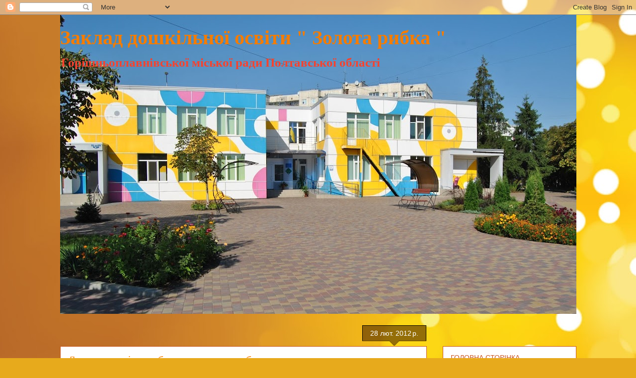

--- FILE ---
content_type: text/html; charset=UTF-8
request_url: http://www.zolotaribka.pl.ua/2012/02/blog-post_28.html
body_size: 15345
content:
<!DOCTYPE html>
<html class='v2' dir='ltr' lang='uk'>
<head>
<link href='https://www.blogger.com/static/v1/widgets/335934321-css_bundle_v2.css' rel='stylesheet' type='text/css'/>
<meta content='width=1100' name='viewport'/>
<meta content='text/html; charset=UTF-8' http-equiv='Content-Type'/>
<meta content='blogger' name='generator'/>
<link href='http://www.zolotaribka.pl.ua/favicon.ico' rel='icon' type='image/x-icon'/>
<link href='http://www.zolotaribka.pl.ua/2012/02/blog-post_28.html' rel='canonical'/>
<link rel="alternate" type="application/atom+xml" title="Заклад дошкільної освіти &quot; Золота рибка &quot; - Atom" href="http://www.zolotaribka.pl.ua/feeds/posts/default" />
<link rel="alternate" type="application/rss+xml" title="Заклад дошкільної освіти &quot; Золота рибка &quot; - RSS" href="http://www.zolotaribka.pl.ua/feeds/posts/default?alt=rss" />
<link rel="service.post" type="application/atom+xml" title="Заклад дошкільної освіти &quot; Золота рибка &quot; - Atom" href="https://www.blogger.com/feeds/805899564902891762/posts/default" />

<link rel="alternate" type="application/atom+xml" title="Заклад дошкільної освіти &quot; Золота рибка &quot; - Atom" href="http://www.zolotaribka.pl.ua/feeds/8555632976735422268/comments/default" />
<!--Can't find substitution for tag [blog.ieCssRetrofitLinks]-->
<link href='https://blogger.googleusercontent.com/img/b/R29vZ2xl/AVvXsEhFWZmdrldcxqFZNGNPUpcXuyDgshmprwA1BEard99WonbzFeeKlzGvQPAGtvWyeW5aocUUIHTyp7q78t7J7epSs6maZX19TvfuTw4vuF2uO_3jhOpx189HPvYcGwC5x8M0ylJgoEZLKXg/s320/906591-family-with-sled.jpg' rel='image_src'/>
<meta content='http://www.zolotaribka.pl.ua/2012/02/blog-post_28.html' property='og:url'/>
<meta content='Десять кроків, щоб стати кращими батьками' property='og:title'/>
<meta content=' 1. Любов є найважливішою потребою усіх      дітей і однією з основних передумов позитивної поведінки дитини.      Батьківська любов допомаг...' property='og:description'/>
<meta content='https://blogger.googleusercontent.com/img/b/R29vZ2xl/AVvXsEhFWZmdrldcxqFZNGNPUpcXuyDgshmprwA1BEard99WonbzFeeKlzGvQPAGtvWyeW5aocUUIHTyp7q78t7J7epSs6maZX19TvfuTw4vuF2uO_3jhOpx189HPvYcGwC5x8M0ylJgoEZLKXg/w1200-h630-p-k-no-nu/906591-family-with-sled.jpg' property='og:image'/>
<title>Заклад дошкільної освіти " Золота рибка ": Десять кроків, щоб стати кращими батьками</title>
<style id='page-skin-1' type='text/css'><!--
/*
-----------------------------------------------
Blogger Template Style
Name:     Awesome Inc.
Designer: Tina Chen
URL:      tinachen.org
----------------------------------------------- */
/* Content
----------------------------------------------- */
body {
font: normal normal 13px Georgia, Utopia, 'Palatino Linotype', Palatino, serif;
color: #f6422e;
background: #e7aa1c url(https://themes.googleusercontent.com/image?id=0BwVBOzw_-hbMNWM4NjJmNDYtMDA5Yi00NGJjLWE0MzAtYjZjNzc2YjNhOTc2) no-repeat fixed top center /* Credit: friztin (http://www.istockphoto.com/portfolio/friztin?platform=blogger) */;
}
html body .content-outer {
min-width: 0;
max-width: 100%;
width: 100%;
}
a:link {
text-decoration: none;
color: #c7551f;
}
a:visited {
text-decoration: none;
color: #515151;
}
a:hover {
text-decoration: underline;
color: #f6422e;
}
.body-fauxcolumn-outer .cap-top {
position: absolute;
z-index: 1;
height: 276px;
width: 100%;
background: transparent none repeat-x scroll top left;
_background-image: none;
}
/* Columns
----------------------------------------------- */
.content-inner {
padding: 0;
}
.header-inner .section {
margin: 0 16px;
}
.tabs-inner .section {
margin: 0 16px;
}
.main-inner {
padding-top: 65px;
}
.main-inner .column-center-inner,
.main-inner .column-left-inner,
.main-inner .column-right-inner {
padding: 0 5px;
}
*+html body .main-inner .column-center-inner {
margin-top: -65px;
}
#layout .main-inner .column-center-inner {
margin-top: 0;
}
/* Header
----------------------------------------------- */
.header-outer {
margin: 0 0 0 0;
background: rgba(0,0,0,0) none repeat scroll 0 0;
}
.Header h1 {
font: normal bold 40px Georgia, Utopia, 'Palatino Linotype', Palatino, serif;
color: #F57C00;
text-shadow: 0 0 -1px #000000;
}
.Header h1 a {
color: #F57C00;
}
.Header .description {
font: normal bold 25px Georgia, Utopia, 'Palatino Linotype', Palatino, serif;
color: #f6422e;
}
.header-inner .Header .titlewrapper,
.header-inner .Header .descriptionwrapper {
padding-left: 0;
padding-right: 0;
margin-bottom: 0;
}
.header-inner .Header .titlewrapper {
padding-top: 22px;
}
/* Tabs
----------------------------------------------- */
.tabs-outer {
overflow: hidden;
position: relative;
background: rgba(0,0,0,0) url(https://resources.blogblog.com/blogblog/data/1kt/awesomeinc/tabs_gradient_groovy.png) repeat scroll 0 0;
}
#layout .tabs-outer {
overflow: visible;
}
.tabs-cap-top, .tabs-cap-bottom {
position: absolute;
width: 100%;
border-top: 1px solid #c7551f;
}
.tabs-cap-bottom {
bottom: 0;
}
.tabs-inner .widget li a {
display: inline-block;
margin: 0;
padding: .6em 1.5em;
font: normal bold 14px Arial, Tahoma, Helvetica, FreeSans, sans-serif;
color: #682014;
border-top: 1px solid #c7551f;
border-bottom: 1px solid #c7551f;
border-left: 1px solid #c7551f;
height: 16px;
line-height: 16px;
}
.tabs-inner .widget li:last-child a {
border-right: 1px solid #c7551f;
}
.tabs-inner .widget li.selected a, .tabs-inner .widget li a:hover {
background: #ffdfd7 url(https://resources.blogblog.com/blogblog/data/1kt/awesomeinc/tabs_gradient_groovy.png) repeat-x scroll 0 -100px;
color: #000000;
}
/* Headings
----------------------------------------------- */
h2 {
font: normal bold 14px Arial, Tahoma, Helvetica, FreeSans, sans-serif;
color: #f6422e;
}
/* Widgets
----------------------------------------------- */
.main-inner .section {
margin: 0 27px;
padding: 0;
}
.main-inner .column-left-outer,
.main-inner .column-right-outer {
margin-top: 0;
}
#layout .main-inner .column-left-outer,
#layout .main-inner .column-right-outer {
margin-top: 0;
}
.main-inner .column-left-inner,
.main-inner .column-right-inner {
background: rgba(0,0,0,0) none repeat 0 0;
-moz-box-shadow: 0 0 0 rgba(0, 0, 0, .2);
-webkit-box-shadow: 0 0 0 rgba(0, 0, 0, .2);
-goog-ms-box-shadow: 0 0 0 rgba(0, 0, 0, .2);
box-shadow: 0 0 0 rgba(0, 0, 0, .2);
-moz-border-radius: 0;
-webkit-border-radius: 0;
-goog-ms-border-radius: 0;
border-radius: 0;
}
#layout .main-inner .column-left-inner,
#layout .main-inner .column-right-inner {
margin-top: 0;
}
.sidebar .widget {
font: normal normal 14px Arial, Tahoma, Helvetica, FreeSans, sans-serif;
color: #f6422e;
}
.sidebar .widget a:link {
color: #c7551f;
}
.sidebar .widget a:visited {
color: #515151;
}
.sidebar .widget a:hover {
color: #f6422e;
}
.sidebar .widget h2 {
text-shadow: 0 0 -1px #000000;
}
.main-inner .widget {
background-color: #ffffff;
border: 1px solid #c7551f;
padding: 0 15px 15px;
margin: 20px -16px;
-moz-box-shadow: 0 0 0 rgba(0, 0, 0, .2);
-webkit-box-shadow: 0 0 0 rgba(0, 0, 0, .2);
-goog-ms-box-shadow: 0 0 0 rgba(0, 0, 0, .2);
box-shadow: 0 0 0 rgba(0, 0, 0, .2);
-moz-border-radius: 0;
-webkit-border-radius: 0;
-goog-ms-border-radius: 0;
border-radius: 0;
}
.main-inner .widget h2 {
margin: 0 -0;
padding: .6em 0 .5em;
border-bottom: 1px solid rgba(0,0,0,0);
}
.footer-inner .widget h2 {
padding: 0 0 .4em;
border-bottom: 1px solid rgba(0,0,0,0);
}
.main-inner .widget h2 + div, .footer-inner .widget h2 + div {
border-top: 0 solid #c7551f;
padding-top: 0;
}
.main-inner .widget .widget-content {
margin: 0 -0;
padding: 7px 0 0;
}
.main-inner .widget ul, .main-inner .widget #ArchiveList ul.flat {
margin: -0 -15px 0;
padding: 0;
list-style: none;
}
.main-inner .widget #ArchiveList {
margin: -0 0 0;
}
.main-inner .widget ul li, .main-inner .widget #ArchiveList ul.flat li {
padding: .5em 15px;
text-indent: 0;
color: #515151;
border-top: 0 solid #c7551f;
border-bottom: 1px solid rgba(0,0,0,0);
}
.main-inner .widget #ArchiveList ul li {
padding-top: .25em;
padding-bottom: .25em;
}
.main-inner .widget ul li:first-child, .main-inner .widget #ArchiveList ul.flat li:first-child {
border-top: none;
}
.main-inner .widget ul li:last-child, .main-inner .widget #ArchiveList ul.flat li:last-child {
border-bottom: none;
}
.post-body {
position: relative;
}
.main-inner .widget .post-body ul {
padding: 0 2.5em;
margin: .5em 0;
list-style: disc;
}
.main-inner .widget .post-body ul li {
padding: 0.25em 0;
margin-bottom: .25em;
color: #f6422e;
border: none;
}
.footer-inner .widget ul {
padding: 0;
list-style: none;
}
.widget .zippy {
color: #515151;
}
/* Posts
----------------------------------------------- */
body .main-inner .Blog {
padding: 0;
margin-bottom: 1em;
background-color: transparent;
border: none;
-moz-box-shadow: 0 0 0 rgba(0, 0, 0, 0);
-webkit-box-shadow: 0 0 0 rgba(0, 0, 0, 0);
-goog-ms-box-shadow: 0 0 0 rgba(0, 0, 0, 0);
box-shadow: 0 0 0 rgba(0, 0, 0, 0);
}
.main-inner .section:last-child .Blog:last-child {
padding: 0;
margin-bottom: 1em;
}
.main-inner .widget h2.date-header {
margin: 0 -15px 1px;
padding: 0 0 10px 0;
font: normal normal 14px Arial, Tahoma, Helvetica, FreeSans, sans-serif;
color: #ffffff;
background: transparent url(https://resources.blogblog.com/blogblog/data/1kt/awesomeinc/date_background_groovy.png) repeat-x scroll bottom center;
border-top: 1px solid #000000;
border-bottom: 1px solid rgba(0,0,0,0);
-moz-border-radius-topleft: 0;
-moz-border-radius-topright: 0;
-webkit-border-top-left-radius: 0;
-webkit-border-top-right-radius: 0;
border-top-left-radius: 0;
border-top-right-radius: 0;
position: absolute;
bottom: 100%;
right: 15px;
text-shadow: 0 0 -1px #000000;
}
.main-inner .widget h2.date-header span {
font: normal normal 14px Arial, Tahoma, Helvetica, FreeSans, sans-serif;
display: block;
padding: .5em 15px;
border-left: 1px solid #000000;
border-right: 1px solid #000000;
}
.date-outer {
position: relative;
margin: 65px 0 20px;
padding: 0 15px;
background-color: #ffffff;
border: 1px solid #c7551f;
-moz-box-shadow: 0 0 0 rgba(0, 0, 0, .2);
-webkit-box-shadow: 0 0 0 rgba(0, 0, 0, .2);
-goog-ms-box-shadow: 0 0 0 rgba(0, 0, 0, .2);
box-shadow: 0 0 0 rgba(0, 0, 0, .2);
-moz-border-radius: 0;
-webkit-border-radius: 0;
-goog-ms-border-radius: 0;
border-radius: 0;
}
.date-outer:first-child {
margin-top: 0;
}
.date-outer:last-child {
margin-bottom: 20px;
-moz-border-radius-bottomleft: 0;
-moz-border-radius-bottomright: 0;
-webkit-border-bottom-left-radius: 0;
-webkit-border-bottom-right-radius: 0;
-goog-ms-border-bottom-left-radius: 0;
-goog-ms-border-bottom-right-radius: 0;
border-bottom-left-radius: 0;
border-bottom-right-radius: 0;
}
.date-posts {
margin: 0 -0;
padding: 0 0;
clear: both;
}
.post-outer, .inline-ad {
border-top: 1px solid #c7551f;
margin: 0 -0;
padding: 15px 0;
}
.post-outer {
padding-bottom: 10px;
}
.post-outer:first-child {
padding-top: 15px;
border-top: none;
}
.post-outer:last-child, .inline-ad:last-child {
border-bottom: none;
}
.post-body {
position: relative;
}
.post-body img {
padding: 8px;
background: rgba(0,0,0,0);
border: 1px solid rgba(0,0,0,0);
-moz-box-shadow: 0 0 0 rgba(0, 0, 0, .2);
-webkit-box-shadow: 0 0 0 rgba(0, 0, 0, .2);
box-shadow: 0 0 0 rgba(0, 0, 0, .2);
-moz-border-radius: 0;
-webkit-border-radius: 0;
border-radius: 0;
}
h3.post-title, h4 {
font: normal normal 22px Arial, Tahoma, Helvetica, FreeSans, sans-serif;
color: #f48d1d;
}
h3.post-title a {
font: normal normal 22px Arial, Tahoma, Helvetica, FreeSans, sans-serif;
color: #f48d1d;
}
h3.post-title a:hover {
color: #f6422e;
text-decoration: underline;
}
.post-header {
margin: 0 0 1em;
}
.post-body {
line-height: 1.4;
}
.post-outer h2 {
color: #f6422e;
}
.post-footer {
margin: 1.5em 0 0;
}
#blog-pager {
padding: 15px;
font-size: 120%;
background-color: #ffffff;
border: 1px solid #c7551f;
-moz-box-shadow: 0 0 0 rgba(0, 0, 0, .2);
-webkit-box-shadow: 0 0 0 rgba(0, 0, 0, .2);
-goog-ms-box-shadow: 0 0 0 rgba(0, 0, 0, .2);
box-shadow: 0 0 0 rgba(0, 0, 0, .2);
-moz-border-radius: 0;
-webkit-border-radius: 0;
-goog-ms-border-radius: 0;
border-radius: 0;
-moz-border-radius-topleft: 0;
-moz-border-radius-topright: 0;
-webkit-border-top-left-radius: 0;
-webkit-border-top-right-radius: 0;
-goog-ms-border-top-left-radius: 0;
-goog-ms-border-top-right-radius: 0;
border-top-left-radius: 0;
border-top-right-radius-topright: 0;
margin-top: 1em;
}
.blog-feeds, .post-feeds {
margin: 1em 0;
text-align: center;
color: #f6422e;
}
.blog-feeds a, .post-feeds a {
color: #ffffff;
}
.blog-feeds a:visited, .post-feeds a:visited {
color: #ffffff;
}
.blog-feeds a:hover, .post-feeds a:hover {
color: #ffffff;
}
.post-outer .comments {
margin-top: 2em;
}
/* Comments
----------------------------------------------- */
.comments .comments-content .icon.blog-author {
background-repeat: no-repeat;
background-image: url([data-uri]);
}
.comments .comments-content .loadmore a {
border-top: 1px solid #c7551f;
border-bottom: 1px solid #c7551f;
}
.comments .continue {
border-top: 2px solid #c7551f;
}
/* Footer
----------------------------------------------- */
.footer-outer {
margin: -0 0 -1px;
padding: 0 0 0;
color: #f6422e;
overflow: hidden;
}
.footer-fauxborder-left {
border-top: 1px solid #c7551f;
background: #ffffff none repeat scroll 0 0;
-moz-box-shadow: 0 0 0 rgba(0, 0, 0, .2);
-webkit-box-shadow: 0 0 0 rgba(0, 0, 0, .2);
-goog-ms-box-shadow: 0 0 0 rgba(0, 0, 0, .2);
box-shadow: 0 0 0 rgba(0, 0, 0, .2);
margin: 0 -0;
}
/* Mobile
----------------------------------------------- */
body.mobile {
background-size: 100% auto;
}
.mobile .body-fauxcolumn-outer {
background: transparent none repeat scroll top left;
}
*+html body.mobile .main-inner .column-center-inner {
margin-top: 0;
}
.mobile .main-inner .widget {
padding: 0 0 15px;
}
.mobile .main-inner .widget h2 + div,
.mobile .footer-inner .widget h2 + div {
border-top: none;
padding-top: 0;
}
.mobile .footer-inner .widget h2 {
padding: 0.5em 0;
border-bottom: none;
}
.mobile .main-inner .widget .widget-content {
margin: 0;
padding: 7px 0 0;
}
.mobile .main-inner .widget ul,
.mobile .main-inner .widget #ArchiveList ul.flat {
margin: 0 -15px 0;
}
.mobile .main-inner .widget h2.date-header {
right: 0;
}
.mobile .date-header span {
padding: 0.4em 0;
}
.mobile .date-outer:first-child {
margin-bottom: 0;
border: 1px solid #c7551f;
-moz-border-radius-topleft: 0;
-moz-border-radius-topright: 0;
-webkit-border-top-left-radius: 0;
-webkit-border-top-right-radius: 0;
-goog-ms-border-top-left-radius: 0;
-goog-ms-border-top-right-radius: 0;
border-top-left-radius: 0;
border-top-right-radius: 0;
}
.mobile .date-outer {
border-color: #c7551f;
border-width: 0 1px 1px;
}
.mobile .date-outer:last-child {
margin-bottom: 0;
}
.mobile .main-inner {
padding: 0;
}
.mobile .header-inner .section {
margin: 0;
}
.mobile .post-outer, .mobile .inline-ad {
padding: 5px 0;
}
.mobile .tabs-inner .section {
margin: 0 10px;
}
.mobile .main-inner .widget h2 {
margin: 0;
padding: 0;
}
.mobile .main-inner .widget h2.date-header span {
padding: 0;
}
.mobile .main-inner .widget .widget-content {
margin: 0;
padding: 7px 0 0;
}
.mobile #blog-pager {
border: 1px solid transparent;
background: #ffffff none repeat scroll 0 0;
}
.mobile .main-inner .column-left-inner,
.mobile .main-inner .column-right-inner {
background: rgba(0,0,0,0) none repeat 0 0;
-moz-box-shadow: none;
-webkit-box-shadow: none;
-goog-ms-box-shadow: none;
box-shadow: none;
}
.mobile .date-posts {
margin: 0;
padding: 0;
}
.mobile .footer-fauxborder-left {
margin: 0;
border-top: inherit;
}
.mobile .main-inner .section:last-child .Blog:last-child {
margin-bottom: 0;
}
.mobile-index-contents {
color: #f6422e;
}
.mobile .mobile-link-button {
background: #c7551f url(https://resources.blogblog.com/blogblog/data/1kt/awesomeinc/tabs_gradient_groovy.png) repeat scroll 0 0;
}
.mobile-link-button a:link, .mobile-link-button a:visited {
color: #000000;
}
.mobile .tabs-inner .PageList .widget-content {
background: transparent;
border-top: 1px solid;
border-color: #c7551f;
color: #682014;
}
.mobile .tabs-inner .PageList .widget-content .pagelist-arrow {
border-left: 1px solid #c7551f;
}

--></style>
<style id='template-skin-1' type='text/css'><!--
body {
min-width: 1071px;
}
.content-outer, .content-fauxcolumn-outer, .region-inner {
min-width: 1071px;
max-width: 1071px;
_width: 1071px;
}
.main-inner .columns {
padding-left: 0px;
padding-right: 301px;
}
.main-inner .fauxcolumn-center-outer {
left: 0px;
right: 301px;
/* IE6 does not respect left and right together */
_width: expression(this.parentNode.offsetWidth -
parseInt("0px") -
parseInt("301px") + 'px');
}
.main-inner .fauxcolumn-left-outer {
width: 0px;
}
.main-inner .fauxcolumn-right-outer {
width: 301px;
}
.main-inner .column-left-outer {
width: 0px;
right: 100%;
margin-left: -0px;
}
.main-inner .column-right-outer {
width: 301px;
margin-right: -301px;
}
#layout {
min-width: 0;
}
#layout .content-outer {
min-width: 0;
width: 800px;
}
#layout .region-inner {
min-width: 0;
width: auto;
}
body#layout div.add_widget {
padding: 8px;
}
body#layout div.add_widget a {
margin-left: 32px;
}
--></style>
<style>
    body {background-image:url(https\:\/\/themes.googleusercontent.com\/image?id=0BwVBOzw_-hbMNWM4NjJmNDYtMDA5Yi00NGJjLWE0MzAtYjZjNzc2YjNhOTc2);}
    
@media (max-width: 200px) { body {background-image:url(https\:\/\/themes.googleusercontent.com\/image?id=0BwVBOzw_-hbMNWM4NjJmNDYtMDA5Yi00NGJjLWE0MzAtYjZjNzc2YjNhOTc2&options=w200);}}
@media (max-width: 400px) and (min-width: 201px) { body {background-image:url(https\:\/\/themes.googleusercontent.com\/image?id=0BwVBOzw_-hbMNWM4NjJmNDYtMDA5Yi00NGJjLWE0MzAtYjZjNzc2YjNhOTc2&options=w400);}}
@media (max-width: 800px) and (min-width: 401px) { body {background-image:url(https\:\/\/themes.googleusercontent.com\/image?id=0BwVBOzw_-hbMNWM4NjJmNDYtMDA5Yi00NGJjLWE0MzAtYjZjNzc2YjNhOTc2&options=w800);}}
@media (max-width: 1200px) and (min-width: 801px) { body {background-image:url(https\:\/\/themes.googleusercontent.com\/image?id=0BwVBOzw_-hbMNWM4NjJmNDYtMDA5Yi00NGJjLWE0MzAtYjZjNzc2YjNhOTc2&options=w1200);}}
/* Last tag covers anything over one higher than the previous max-size cap. */
@media (min-width: 1201px) { body {background-image:url(https\:\/\/themes.googleusercontent.com\/image?id=0BwVBOzw_-hbMNWM4NjJmNDYtMDA5Yi00NGJjLWE0MzAtYjZjNzc2YjNhOTc2&options=w1600);}}
  </style>
<link href='https://www.blogger.com/dyn-css/authorization.css?targetBlogID=805899564902891762&amp;zx=349fca5e-9c62-4fde-92f0-6e45e35ab0d5' media='none' onload='if(media!=&#39;all&#39;)media=&#39;all&#39;' rel='stylesheet'/><noscript><link href='https://www.blogger.com/dyn-css/authorization.css?targetBlogID=805899564902891762&amp;zx=349fca5e-9c62-4fde-92f0-6e45e35ab0d5' rel='stylesheet'/></noscript>
<meta name='google-adsense-platform-account' content='ca-host-pub-1556223355139109'/>
<meta name='google-adsense-platform-domain' content='blogspot.com'/>

</head>
<body class='loading variant-groovy'>
<div class='navbar section' id='navbar' name='Панель навігації'><div class='widget Navbar' data-version='1' id='Navbar1'><script type="text/javascript">
    function setAttributeOnload(object, attribute, val) {
      if(window.addEventListener) {
        window.addEventListener('load',
          function(){ object[attribute] = val; }, false);
      } else {
        window.attachEvent('onload', function(){ object[attribute] = val; });
      }
    }
  </script>
<div id="navbar-iframe-container"></div>
<script type="text/javascript" src="https://apis.google.com/js/platform.js"></script>
<script type="text/javascript">
      gapi.load("gapi.iframes:gapi.iframes.style.bubble", function() {
        if (gapi.iframes && gapi.iframes.getContext) {
          gapi.iframes.getContext().openChild({
              url: 'https://www.blogger.com/navbar/805899564902891762?po\x3d8555632976735422268\x26origin\x3dhttp://www.zolotaribka.pl.ua',
              where: document.getElementById("navbar-iframe-container"),
              id: "navbar-iframe"
          });
        }
      });
    </script><script type="text/javascript">
(function() {
var script = document.createElement('script');
script.type = 'text/javascript';
script.src = '//pagead2.googlesyndication.com/pagead/js/google_top_exp.js';
var head = document.getElementsByTagName('head')[0];
if (head) {
head.appendChild(script);
}})();
</script>
</div></div>
<div class='body-fauxcolumns'>
<div class='fauxcolumn-outer body-fauxcolumn-outer'>
<div class='cap-top'>
<div class='cap-left'></div>
<div class='cap-right'></div>
</div>
<div class='fauxborder-left'>
<div class='fauxborder-right'></div>
<div class='fauxcolumn-inner'>
</div>
</div>
<div class='cap-bottom'>
<div class='cap-left'></div>
<div class='cap-right'></div>
</div>
</div>
</div>
<div class='content'>
<div class='content-fauxcolumns'>
<div class='fauxcolumn-outer content-fauxcolumn-outer'>
<div class='cap-top'>
<div class='cap-left'></div>
<div class='cap-right'></div>
</div>
<div class='fauxborder-left'>
<div class='fauxborder-right'></div>
<div class='fauxcolumn-inner'>
</div>
</div>
<div class='cap-bottom'>
<div class='cap-left'></div>
<div class='cap-right'></div>
</div>
</div>
</div>
<div class='content-outer'>
<div class='content-cap-top cap-top'>
<div class='cap-left'></div>
<div class='cap-right'></div>
</div>
<div class='fauxborder-left content-fauxborder-left'>
<div class='fauxborder-right content-fauxborder-right'></div>
<div class='content-inner'>
<header>
<div class='header-outer'>
<div class='header-cap-top cap-top'>
<div class='cap-left'></div>
<div class='cap-right'></div>
</div>
<div class='fauxborder-left header-fauxborder-left'>
<div class='fauxborder-right header-fauxborder-right'></div>
<div class='region-inner header-inner'>
<div class='header section' id='header' name='Заголовок'><div class='widget Header' data-version='1' id='Header1'>
<div id='header-inner' style='background-image: url("https://blogger.googleusercontent.com/img/a/AVvXsEiNKC_32uKQBd9RFExyhapbeR_V_HZalxE51y45XscMCP49wT5UE6e4NmsdgnozwgiRmYSczARWkZvE69pG6R7MA6qU4YaVa-BA3Yhj68kKa219FcJ-L8U2UffL1tJDi1wKzEgxJrPiZpa7Gj7AA3nkJa-o3rYB8ZNSKp7kAFiR-_PbE8Q-Wck6oswkjhk=s1039"); background-position: left; min-height: 601px; _height: 601px; background-repeat: no-repeat; '>
<div class='titlewrapper' style='background: transparent'>
<h1 class='title' style='background: transparent; border-width: 0px'>
<a href='http://www.zolotaribka.pl.ua/'>
Заклад дошкільної освіти " Золота рибка "
</a>
</h1>
</div>
<div class='descriptionwrapper'>
<p class='description'><span>                                     Горішньоплавнівської міської ради Полтавської області</span></p>
</div>
</div>
</div></div>
</div>
</div>
<div class='header-cap-bottom cap-bottom'>
<div class='cap-left'></div>
<div class='cap-right'></div>
</div>
</div>
</header>
<div class='tabs-outer'>
<div class='tabs-cap-top cap-top'>
<div class='cap-left'></div>
<div class='cap-right'></div>
</div>
<div class='fauxborder-left tabs-fauxborder-left'>
<div class='fauxborder-right tabs-fauxborder-right'></div>
<div class='region-inner tabs-inner'>
<div class='tabs no-items section' id='crosscol' name='Усі стовпці'></div>
<div class='tabs no-items section' id='crosscol-overflow' name='Cross-Column 2'></div>
</div>
</div>
<div class='tabs-cap-bottom cap-bottom'>
<div class='cap-left'></div>
<div class='cap-right'></div>
</div>
</div>
<div class='main-outer'>
<div class='main-cap-top cap-top'>
<div class='cap-left'></div>
<div class='cap-right'></div>
</div>
<div class='fauxborder-left main-fauxborder-left'>
<div class='fauxborder-right main-fauxborder-right'></div>
<div class='region-inner main-inner'>
<div class='columns fauxcolumns'>
<div class='fauxcolumn-outer fauxcolumn-center-outer'>
<div class='cap-top'>
<div class='cap-left'></div>
<div class='cap-right'></div>
</div>
<div class='fauxborder-left'>
<div class='fauxborder-right'></div>
<div class='fauxcolumn-inner'>
</div>
</div>
<div class='cap-bottom'>
<div class='cap-left'></div>
<div class='cap-right'></div>
</div>
</div>
<div class='fauxcolumn-outer fauxcolumn-left-outer'>
<div class='cap-top'>
<div class='cap-left'></div>
<div class='cap-right'></div>
</div>
<div class='fauxborder-left'>
<div class='fauxborder-right'></div>
<div class='fauxcolumn-inner'>
</div>
</div>
<div class='cap-bottom'>
<div class='cap-left'></div>
<div class='cap-right'></div>
</div>
</div>
<div class='fauxcolumn-outer fauxcolumn-right-outer'>
<div class='cap-top'>
<div class='cap-left'></div>
<div class='cap-right'></div>
</div>
<div class='fauxborder-left'>
<div class='fauxborder-right'></div>
<div class='fauxcolumn-inner'>
</div>
</div>
<div class='cap-bottom'>
<div class='cap-left'></div>
<div class='cap-right'></div>
</div>
</div>
<!-- corrects IE6 width calculation -->
<div class='columns-inner'>
<div class='column-center-outer'>
<div class='column-center-inner'>
<div class='main section' id='main' name='Основний'><div class='widget Blog' data-version='1' id='Blog1'>
<div class='blog-posts hfeed'>

          <div class="date-outer">
        
<h2 class='date-header'><span>28 лют. 2012&#8239;р.</span></h2>

          <div class="date-posts">
        
<div class='post-outer'>
<div class='post hentry uncustomized-post-template' itemprop='blogPost' itemscope='itemscope' itemtype='http://schema.org/BlogPosting'>
<meta content='https://blogger.googleusercontent.com/img/b/R29vZ2xl/AVvXsEhFWZmdrldcxqFZNGNPUpcXuyDgshmprwA1BEard99WonbzFeeKlzGvQPAGtvWyeW5aocUUIHTyp7q78t7J7epSs6maZX19TvfuTw4vuF2uO_3jhOpx189HPvYcGwC5x8M0ylJgoEZLKXg/s320/906591-family-with-sled.jpg' itemprop='image_url'/>
<meta content='805899564902891762' itemprop='blogId'/>
<meta content='8555632976735422268' itemprop='postId'/>
<a name='8555632976735422268'></a>
<h3 class='post-title entry-title' itemprop='name'>
Десять кроків, щоб стати кращими батьками
</h3>
<div class='post-header'>
<div class='post-header-line-1'></div>
</div>
<div class='post-body entry-content' id='post-body-8555632976735422268' itemprop='description articleBody'>
<div dir="ltr" style="text-align: left;" trbidi="on"><br />
<div class="separator" style="clear: both; text-align: left;"><a href="https://blogger.googleusercontent.com/img/b/R29vZ2xl/AVvXsEhFWZmdrldcxqFZNGNPUpcXuyDgshmprwA1BEard99WonbzFeeKlzGvQPAGtvWyeW5aocUUIHTyp7q78t7J7epSs6maZX19TvfuTw4vuF2uO_3jhOpx189HPvYcGwC5x8M0ylJgoEZLKXg/s1600/906591-family-with-sled.jpg" imageanchor="1" style="clear: left; float: left; margin-bottom: 1em; margin-right: 1em;"><img border="0" height="216" src="https://blogger.googleusercontent.com/img/b/R29vZ2xl/AVvXsEhFWZmdrldcxqFZNGNPUpcXuyDgshmprwA1BEard99WonbzFeeKlzGvQPAGtvWyeW5aocUUIHTyp7q78t7J7epSs6maZX19TvfuTw4vuF2uO_3jhOpx189HPvYcGwC5x8M0ylJgoEZLKXg/s320/906591-family-with-sled.jpg" width="320" /></a></div><div align="center" class="MsoNormal" style="text-align: left;"><span style="color: #0c343d; font-family: Arial, Helvetica, sans-serif;">1. Любов є найважливішою потребою усіх      дітей і однією з основних передумов позитивної поведінки дитини.      Батьківська любов допомагає дитині формувати впевненість у собі, викликає      почуття власної гідності.</span></div><div align="center" class="MsoNormal" style="text-align: left;"></div><div class="MsoNormal"><o:p><span style="color: #0c343d; font-family: Arial, Helvetica, sans-serif;"><br />
</span></o:p></div><div class="MsoNormal"><o:p><span style="color: #0c343d; font-family: Arial, Helvetica, sans-serif;">2.&nbsp;</span></o:p><span style="color: #0c343d; font-family: Arial, Helvetica, sans-serif;">Прислуховуйтесь до того, що говорить      Ваша дитина. Цікавтеся тим, що вона робить і відчуває.</span></div><div class="MsoNormal"><span style="color: #0c343d; font-family: Arial, Helvetica, sans-serif;"><br />
</span></div><div class="MsoNormal"><o:p><span style="color: #0c343d; font-family: Arial, Helvetica, sans-serif;">3.&nbsp;</span></o:p><span style="color: #0c343d; font-family: Arial, Helvetica, sans-serif;">Всі взаємостосунки, в тому числі й ті,      що будуються на любові й довірі, потребують певних обмежень. Батьки самі      мають визначити ці обмеження для дітей.</span></div><div class="MsoNormal"><span style="color: #0c343d; font-family: Arial, Helvetica, sans-serif;"><br />
</span></div><div class="MsoNormal"><span style="color: #0c343d; font-family: Arial, Helvetica, sans-serif;">4. Пам'ятайте, що порушення дітьми      будь-яких обмежень є для них природним процесом пізнання, і не варто це      розцінювати як прояв неслухняності. Діти почуваються більш безпечно, коли      батьки також дотримуються визначених ними обмежень.</span></div><div class="MsoNormal"><span style="color: #0c343d; font-family: Arial, Helvetica, sans-serif;"></span><br />
<a name="more"></a></div><div class="MsoNormal"><span style="color: #0c343d; font-family: Arial, Helvetica, sans-serif;">5. Сміх допомагає розрядити напружену      ситуацію. Часом батьки бувають занадто серйозними. Це заважає їм сповна      відчути радість батьківства. Вмійте побачити веселі моменти й дозволяйте      собі сміх при кожній нагоді.</span></div><div class="MsoNormal"><span style="color: #0c343d; font-family: Arial, Helvetica, sans-serif;"><br />
</span></div><div class="MsoNormal"><span style="color: #0c343d; font-family: Arial, Helvetica, sans-serif;">6. Намагайтесь побачити світ очима Вашої дитини      і зрозуміти її почуття. Пригадайте, як Ви почувалися, коли були дитиною, і      яким незрозумілим здавався Вам світ дорослих, коли в Вами чинили      несправедливо.</span></div><div class="MsoNormal"><span style="color: #0c343d; font-family: Arial, Helvetica, sans-serif;"><br />
</span></div><div class="MsoNormal"><span style="color: #0c343d; font-family: Arial, Helvetica, sans-serif;">7. Хваліть і заохочуйте дитину.      Сподівайтеся, що дитина поводитиметься добре </span><span lang="UK" style="color: #0c343d; font-family: Arial, Helvetica, sans-serif;">і</span><span style="color: #0c343d; font-family: Arial, Helvetica, sans-serif;"> заохочуйте докладати зусиль для цього.      Хваліть її за хорошу поведінку.</span></div><div class="MsoNormal"><span style="color: #0c343d; font-family: Arial, Helvetica, sans-serif;"><br />
</span></div><div class="MsoNormal"><span style="color: #0c343d; font-family: Arial, Helvetica, sans-serif;">8. Поважайте свою дитину так, як поважали б      дорослого. Дозвольте дитині брати участь у прийнятті рішень, особливо тих,      що стосуються її. Прислухайтеся до думки дитини. Якщо Ви змушені сказати      дитині щось неприємне, подумайте, яким чином Ви сказали б це дорослому.      Вибачайтеся, якщо вчинили неправильно по відношенню до дитини.</span></div><div class="MsoNormal"><span style="color: #0c343d; font-family: Arial, Helvetica, sans-serif;"><br />
</span></div><div class="MsoNormal"><span style="color: #0c343d; font-family: Arial, Helvetica, sans-serif;">9. Плануйте розпорядок дня дитини. Малі      діти почуватимуться більш безпечно, якщо дотримуватимуться чіткого      розпорядку дня.</span><span style="color: #0c343d; font-family: Arial, Helvetica, sans-serif;"> </span><span style="color: #0c343d; font-family: Arial, Helvetica, sans-serif;">У кожній сім'ї є свої      правила. Будьте послідовними і їх дотриманні, про намагайтеся виявляти      певну гнучкість щодо дотримання цих правил маленькими дітьми. Діти можуть      бути введені в оману, якщо одного дня правило виконується, а іншого -      відміняється.</span></div><div class="MsoNormal"><span style="color: #0c343d; font-family: Arial, Helvetica, sans-serif;"><br />
</span></div><div class="MsoNormal"><span style="color: #0c343d; font-family: Arial, Helvetica, sans-serif;">10. Не забувайте про власні потреби! Коли      батьківство починає надто нагадувати важку працю, і ви відчуваєте, що Вам      бракує терпіння, приділіть трохи часу лише собі. Робіть те, що приносить      Вам задоволення. Якщо Ви розумієте, що втрачаєте контроль над собою і      можете накричати на дитину, образити, принизити чи вдарити її, залиште      дитину на кілька хвилин, порахуйте до десяти і заспокойтеся.</span></div><div class="MsoNormal"><span style="color: #0c343d; font-family: Arial, Helvetica, sans-serif;"><br />
</span></div><div><div class="MsoNormal"><i><span style="color: #0c343d; font-family: Arial, Helvetica, sans-serif; font-size: x-small;">За матеріалами Фонду "Нічиї діти" (Польща), розроблених на основі NSPCC публікації "Як стати кращими батьками", Лондон, 2002.</span></i><o:p></o:p></div></div><br />
</div>
<div style='clear: both;'></div>
</div>
<div class='post-footer'>
<div class='post-footer-line post-footer-line-1'>
<span class='post-author vcard'>
</span>
<span class='post-timestamp'>
</span>
<span class='post-comment-link'>
</span>
<span class='post-icons'>
<span class='item-control blog-admin pid-1383655470'>
<a href='https://www.blogger.com/post-edit.g?blogID=805899564902891762&postID=8555632976735422268&from=pencil' title='Редагувати допис'>
<img alt='' class='icon-action' height='18' src='https://resources.blogblog.com/img/icon18_edit_allbkg.gif' width='18'/>
</a>
</span>
</span>
<div class='post-share-buttons goog-inline-block'>
<a class='goog-inline-block share-button sb-email' href='https://www.blogger.com/share-post.g?blogID=805899564902891762&postID=8555632976735422268&target=email' target='_blank' title='Надіслати електронною поштою'><span class='share-button-link-text'>Надіслати електронною поштою</span></a><a class='goog-inline-block share-button sb-blog' href='https://www.blogger.com/share-post.g?blogID=805899564902891762&postID=8555632976735422268&target=blog' onclick='window.open(this.href, "_blank", "height=270,width=475"); return false;' target='_blank' title='Опублікувати в блозі'><span class='share-button-link-text'>Опублікувати в блозі</span></a><a class='goog-inline-block share-button sb-twitter' href='https://www.blogger.com/share-post.g?blogID=805899564902891762&postID=8555632976735422268&target=twitter' target='_blank' title='Поділитися в X'><span class='share-button-link-text'>Поділитися в X</span></a><a class='goog-inline-block share-button sb-facebook' href='https://www.blogger.com/share-post.g?blogID=805899564902891762&postID=8555632976735422268&target=facebook' onclick='window.open(this.href, "_blank", "height=430,width=640"); return false;' target='_blank' title='Опублікувати у Facebook'><span class='share-button-link-text'>Опублікувати у Facebook</span></a><a class='goog-inline-block share-button sb-pinterest' href='https://www.blogger.com/share-post.g?blogID=805899564902891762&postID=8555632976735422268&target=pinterest' target='_blank' title='Поділитися в Pinterest'><span class='share-button-link-text'>Поділитися в Pinterest</span></a>
</div>
</div>
<div class='post-footer-line post-footer-line-2'>
<span class='post-labels'>
Ярлыки:
<a href='http://www.zolotaribka.pl.ua/search/label/%D0%B1%D0%B0%D1%82%D1%8C%D0%BA%D0%B0%D0%BC' rel='tag'>батькам</a>
</span>
</div>
<div class='post-footer-line post-footer-line-3'>
<span class='post-location'>
</span>
</div>
</div>
</div>
<div class='comments' id='comments'>
<a name='comments'></a>
</div>
</div>

        </div></div>
      
</div>
<div class='blog-pager' id='blog-pager'>
<span id='blog-pager-newer-link'>
<a class='blog-pager-newer-link' href='http://www.zolotaribka.pl.ua/2012/02/blog-post_29.html' id='Blog1_blog-pager-newer-link' title='Новіша публікація'>Новіша публікація</a>
</span>
<span id='blog-pager-older-link'>
<a class='blog-pager-older-link' href='http://www.zolotaribka.pl.ua/2012/02/blog-post_24.html' id='Blog1_blog-pager-older-link' title='Старіша публікація'>Старіша публікація</a>
</span>
<a class='home-link' href='http://www.zolotaribka.pl.ua/'>Головна сторінка</a>
</div>
<div class='clear'></div>
<div class='post-feeds'>
</div>
</div></div>
</div>
</div>
<div class='column-left-outer'>
<div class='column-left-inner'>
<aside>
</aside>
</div>
</div>
<div class='column-right-outer'>
<div class='column-right-inner'>
<aside>
<div class='sidebar section' id='sidebar-right-1'><div class='widget PageList' data-version='1' id='PageList1'>
<div class='widget-content'>
<ul>
<li>
<a href='http://www.zolotaribka.pl.ua/'>ГОЛОВНА СТОРІНКА</a>
</li>
<li>
<a href='http://www.zolotaribka.pl.ua/p/2020-1.html'>STOP-булінг</a>
</li>
<li>
<a href='http://www.zolotaribka.pl.ua/p/blog-page_24.html'>Інклюзивна освіта</a>
</li>
<li>
<a href='http:/p/blog-page_22.html'>ВСЗЯО</a>
</li>
<li>
<a href='http://www.zolotaribka.pl.ua/p/20212022-4-20212022.html'>  Прозорість та інформаційна відкритість закладу освіти</a>
</li>
<li>
<a href='http://www.zolotaribka.pl.ua/2023/12/blog-post_27.html'>Соціальний захист</a>
</li>
<li>
<a href='http://www.zolotaribka.pl.ua/p/5-2006.html'>Організація харчування в ЗДО "Золота рибка"</a>
</li>
<li>
<a href='http://www.zolotaribka.pl.ua/p/blog-page_5.html'>Нормативна скринька</a>
</li>
<li>
<a href='http://www.zolotaribka.pl.ua/2024/07/blog-post.html'>Безпека життєдіяльності</a>
</li>
</ul>
<div class='clear'></div>
</div>
</div><div class='widget PageList' data-version='1' id='PageList99'>
<h2>Menu</h2>
<div class='widget-content'>
<ul>
<li>
<a href='http://www.zolotaribka.pl.ua/'>Новини</a>
</li>
<li>
<a href='http://www.zolotaribka.pl.ua/p/blog-page.html'>Про нас</a>
</li>
<li>
<a href='http://www.zolotaribka.pl.ua/p/blog-page_08.html'>Мережа груп</a>
</li>
<li>
<a href='http://www.zolotaribka.pl.ua/p/blog-page_251.html'>Фотогалерея</a>
</li>
<li>
<a href='http://www.zolotaribka.pl.ua/p/blog-page_9278.html'>Електронна бібліотека</a>
</li>
<li>
<a href='http://www.zolotaribka.pl.ua/p/blog-page_2690.html'>Онлайн-консультація</a>
</li>
<li>
<a href='http://www.zolotaribka.pl.ua/p/blog-page_31.html'>Контакти</a>
</li>
<li>
<a href='http://www.zolotaribka.pl.ua/p/blog-page_2704.html'>План діяльності та звіт керівника</a>
</li>
</ul>
<div class='clear'></div>
</div>
</div><div class='widget LinkList' data-version='1' id='LinkList1'>
<h2>Інформація про навчальний заклад</h2>
<div class='widget-content'>
<ul>
<li><a href='http://zolotaribka.blogspot.com/p/blog-page_1052.html'>Адміністрація і колектив</a></li>
<li><a href='https://zolotaribka.blogspot.com/p/blog-page_15.html'>Атестація педагогічних працівників</a></li>
<li><a href='http://zolotaribka.blogspot.com/p/blog-page.html'>Візитка та Статут ДНЗ</a></li>
<li><a href='http://zolotaribka.blogspot.com/p/blog-page_1495.html'>Завдання, над якими працюємо </a></li>
<li><a href='https://zolotaribka.blogspot.com/p/1.html'>Матеріально-технічне забезпечення</a></li>
<li><a href='http://zolotaribka.blogspot.com/p/blog-page_04.html'>Напрямки діяльності</a></li>
<li><a href='http://zolotaribka.blogspot.com/p/blog-page_1141.html'>Наша історія</a></li>
<li><a href='http://www.zolotaribka.pl.ua/p/blog-page_14.html'>Наші досягнення</a></li>
<li><a href='http://zolotaribka.blogspot.com/p/blog-page_1916.html'>Фінансова звітність та наші спонсори</a></li>
</ul>
<div class='clear'></div>
</div>
</div><div class='widget LinkList' data-version='1' id='LinkList2'>
<h2>Методична робота</h2>
<div class='widget-content'>
<ul>
<li><a href='http://zolotaribka.blogspot.com/p/blog-page_2329.html'>Педагогічний досвід</a></li>
<li><a href='http://zolotaribka.blogspot.com/search/label/%D0%BC%D0%B5%D1%82%D0%BE%D0%B4%D0%B8%D1%87%D0%BD%D1%96%20%D0%B7%D0%B0%D1%85%D0%BE%D0%B4%D0%B8'>Методичні заходи</a></li>
<li><a href='http://www.zolotaribka.pl.ua/p/blog-page_18.html'>Методичні рекомендації</a></li>
<li><a href='http://www.zolotaribka.pl.ua/p/blog-page_27.html'>Робота за проектами</a></li>
<li><a href='http://zolotaribka.blogspot.com/p/blog-page_4677.html'>Програмно-методичне забезпечення та моніторинг якості освіти  </a></li>
</ul>
<div class='clear'></div>
</div>
</div></div>
<table border='0' cellpadding='0' cellspacing='0' class='section-columns columns-2'>
<tbody>
<tr>
<td class='first columns-cell'>
<div class='sidebar section' id='sidebar-right-2-1'><div class='widget Stats' data-version='1' id='Stats1'>
<h2>Статистика</h2>
<div class='widget-content'>
<div id='Stats1_content' style='display: none;'>
<script src='https://www.gstatic.com/charts/loader.js' type='text/javascript'></script>
<span id='Stats1_sparklinespan' style='display:inline-block; width:75px; height:30px'></span>
<span class='counter-wrapper text-counter-wrapper' id='Stats1_totalCount'>
</span>
<div class='clear'></div>
</div>
</div>
</div></div>
</td>
<td class='columns-cell'>
<div class='sidebar section' id='sidebar-right-2-2'><div class='widget BlogArchive' data-version='1' id='BlogArchive1'>
<h2>Архів публікацій</h2>
<div class='widget-content'>
<div id='ArchiveList'>
<div id='BlogArchive1_ArchiveList'>
<select id='BlogArchive1_ArchiveMenu'>
<option value=''>Архів публікацій</option>
<option value='http://www.zolotaribka.pl.ua/2026/01/'>січня (4)</option>
<option value='http://www.zolotaribka.pl.ua/2025/10/'>жовтня (1)</option>
<option value='http://www.zolotaribka.pl.ua/2025/02/'>лютого (1)</option>
<option value='http://www.zolotaribka.pl.ua/2025/01/'>січня (4)</option>
<option value='http://www.zolotaribka.pl.ua/2024/12/'>грудня (1)</option>
<option value='http://www.zolotaribka.pl.ua/2024/11/'>листопада (7)</option>
<option value='http://www.zolotaribka.pl.ua/2024/09/'>вересня (1)</option>
<option value='http://www.zolotaribka.pl.ua/2024/07/'>липня (1)</option>
<option value='http://www.zolotaribka.pl.ua/2024/06/'>червня (2)</option>
<option value='http://www.zolotaribka.pl.ua/2024/05/'>травня (1)</option>
<option value='http://www.zolotaribka.pl.ua/2024/04/'>квітня (2)</option>
<option value='http://www.zolotaribka.pl.ua/2024/03/'>березня (3)</option>
<option value='http://www.zolotaribka.pl.ua/2024/02/'>лютого (3)</option>
<option value='http://www.zolotaribka.pl.ua/2024/01/'>січня (6)</option>
<option value='http://www.zolotaribka.pl.ua/2023/12/'>грудня (3)</option>
<option value='http://www.zolotaribka.pl.ua/2023/11/'>листопада (2)</option>
<option value='http://www.zolotaribka.pl.ua/2023/10/'>жовтня (3)</option>
<option value='http://www.zolotaribka.pl.ua/2023/09/'>вересня (4)</option>
<option value='http://www.zolotaribka.pl.ua/2023/08/'>серпня (1)</option>
<option value='http://www.zolotaribka.pl.ua/2023/07/'>липня (3)</option>
<option value='http://www.zolotaribka.pl.ua/2023/05/'>травня (1)</option>
<option value='http://www.zolotaribka.pl.ua/2023/02/'>лютого (2)</option>
<option value='http://www.zolotaribka.pl.ua/2023/01/'>січня (1)</option>
<option value='http://www.zolotaribka.pl.ua/2022/11/'>листопада (2)</option>
<option value='http://www.zolotaribka.pl.ua/2022/09/'>вересня (3)</option>
<option value='http://www.zolotaribka.pl.ua/2022/06/'>червня (4)</option>
<option value='http://www.zolotaribka.pl.ua/2022/05/'>травня (2)</option>
<option value='http://www.zolotaribka.pl.ua/2022/04/'>квітня (4)</option>
<option value='http://www.zolotaribka.pl.ua/2021/12/'>грудня (2)</option>
<option value='http://www.zolotaribka.pl.ua/2021/11/'>листопада (1)</option>
<option value='http://www.zolotaribka.pl.ua/2021/10/'>жовтня (2)</option>
<option value='http://www.zolotaribka.pl.ua/2021/09/'>вересня (1)</option>
<option value='http://www.zolotaribka.pl.ua/2021/08/'>серпня (1)</option>
<option value='http://www.zolotaribka.pl.ua/2021/06/'>червня (1)</option>
<option value='http://www.zolotaribka.pl.ua/2021/05/'>травня (2)</option>
<option value='http://www.zolotaribka.pl.ua/2021/04/'>квітня (2)</option>
<option value='http://www.zolotaribka.pl.ua/2021/03/'>березня (3)</option>
<option value='http://www.zolotaribka.pl.ua/2021/02/'>лютого (2)</option>
<option value='http://www.zolotaribka.pl.ua/2021/01/'>січня (3)</option>
<option value='http://www.zolotaribka.pl.ua/2020/12/'>грудня (3)</option>
<option value='http://www.zolotaribka.pl.ua/2020/11/'>листопада (2)</option>
<option value='http://www.zolotaribka.pl.ua/2020/10/'>жовтня (3)</option>
<option value='http://www.zolotaribka.pl.ua/2020/09/'>вересня (3)</option>
<option value='http://www.zolotaribka.pl.ua/2020/07/'>липня (1)</option>
<option value='http://www.zolotaribka.pl.ua/2020/06/'>червня (4)</option>
<option value='http://www.zolotaribka.pl.ua/2020/04/'>квітня (6)</option>
<option value='http://www.zolotaribka.pl.ua/2020/03/'>березня (1)</option>
<option value='http://www.zolotaribka.pl.ua/2020/01/'>січня (2)</option>
<option value='http://www.zolotaribka.pl.ua/2019/12/'>грудня (3)</option>
<option value='http://www.zolotaribka.pl.ua/2019/11/'>листопада (1)</option>
<option value='http://www.zolotaribka.pl.ua/2019/10/'>жовтня (4)</option>
<option value='http://www.zolotaribka.pl.ua/2019/09/'>вересня (1)</option>
<option value='http://www.zolotaribka.pl.ua/2019/08/'>серпня (1)</option>
<option value='http://www.zolotaribka.pl.ua/2019/06/'>червня (1)</option>
<option value='http://www.zolotaribka.pl.ua/2019/05/'>травня (3)</option>
<option value='http://www.zolotaribka.pl.ua/2019/04/'>квітня (11)</option>
<option value='http://www.zolotaribka.pl.ua/2019/02/'>лютого (9)</option>
<option value='http://www.zolotaribka.pl.ua/2019/01/'>січня (2)</option>
<option value='http://www.zolotaribka.pl.ua/2018/12/'>грудня (2)</option>
<option value='http://www.zolotaribka.pl.ua/2018/11/'>листопада (3)</option>
<option value='http://www.zolotaribka.pl.ua/2018/10/'>жовтня (5)</option>
<option value='http://www.zolotaribka.pl.ua/2018/09/'>вересня (7)</option>
<option value='http://www.zolotaribka.pl.ua/2018/08/'>серпня (1)</option>
<option value='http://www.zolotaribka.pl.ua/2018/06/'>червня (3)</option>
<option value='http://www.zolotaribka.pl.ua/2018/05/'>травня (5)</option>
<option value='http://www.zolotaribka.pl.ua/2018/04/'>квітня (5)</option>
<option value='http://www.zolotaribka.pl.ua/2018/03/'>березня (3)</option>
<option value='http://www.zolotaribka.pl.ua/2018/02/'>лютого (3)</option>
<option value='http://www.zolotaribka.pl.ua/2018/01/'>січня (5)</option>
<option value='http://www.zolotaribka.pl.ua/2017/12/'>грудня (4)</option>
<option value='http://www.zolotaribka.pl.ua/2017/11/'>листопада (7)</option>
<option value='http://www.zolotaribka.pl.ua/2017/09/'>вересня (1)</option>
<option value='http://www.zolotaribka.pl.ua/2017/08/'>серпня (1)</option>
<option value='http://www.zolotaribka.pl.ua/2017/06/'>червня (2)</option>
<option value='http://www.zolotaribka.pl.ua/2017/05/'>травня (3)</option>
<option value='http://www.zolotaribka.pl.ua/2017/04/'>квітня (4)</option>
<option value='http://www.zolotaribka.pl.ua/2017/03/'>березня (4)</option>
<option value='http://www.zolotaribka.pl.ua/2017/02/'>лютого (3)</option>
<option value='http://www.zolotaribka.pl.ua/2017/01/'>січня (2)</option>
<option value='http://www.zolotaribka.pl.ua/2016/12/'>грудня (2)</option>
<option value='http://www.zolotaribka.pl.ua/2016/10/'>жовтня (1)</option>
<option value='http://www.zolotaribka.pl.ua/2016/09/'>вересня (1)</option>
<option value='http://www.zolotaribka.pl.ua/2016/06/'>червня (2)</option>
<option value='http://www.zolotaribka.pl.ua/2016/05/'>травня (5)</option>
<option value='http://www.zolotaribka.pl.ua/2016/04/'>квітня (3)</option>
<option value='http://www.zolotaribka.pl.ua/2016/03/'>березня (4)</option>
<option value='http://www.zolotaribka.pl.ua/2016/01/'>січня (1)</option>
<option value='http://www.zolotaribka.pl.ua/2015/12/'>грудня (1)</option>
<option value='http://www.zolotaribka.pl.ua/2015/11/'>листопада (6)</option>
<option value='http://www.zolotaribka.pl.ua/2015/10/'>жовтня (1)</option>
<option value='http://www.zolotaribka.pl.ua/2015/09/'>вересня (2)</option>
<option value='http://www.zolotaribka.pl.ua/2015/06/'>червня (3)</option>
<option value='http://www.zolotaribka.pl.ua/2015/05/'>травня (1)</option>
<option value='http://www.zolotaribka.pl.ua/2015/04/'>квітня (3)</option>
<option value='http://www.zolotaribka.pl.ua/2015/03/'>березня (1)</option>
<option value='http://www.zolotaribka.pl.ua/2015/02/'>лютого (2)</option>
<option value='http://www.zolotaribka.pl.ua/2015/01/'>січня (3)</option>
<option value='http://www.zolotaribka.pl.ua/2014/12/'>грудня (7)</option>
<option value='http://www.zolotaribka.pl.ua/2014/11/'>листопада (1)</option>
<option value='http://www.zolotaribka.pl.ua/2014/10/'>жовтня (1)</option>
<option value='http://www.zolotaribka.pl.ua/2014/09/'>вересня (3)</option>
<option value='http://www.zolotaribka.pl.ua/2014/07/'>липня (4)</option>
<option value='http://www.zolotaribka.pl.ua/2014/05/'>травня (1)</option>
<option value='http://www.zolotaribka.pl.ua/2014/04/'>квітня (4)</option>
<option value='http://www.zolotaribka.pl.ua/2014/03/'>березня (3)</option>
<option value='http://www.zolotaribka.pl.ua/2014/02/'>лютого (3)</option>
<option value='http://www.zolotaribka.pl.ua/2014/01/'>січня (2)</option>
<option value='http://www.zolotaribka.pl.ua/2013/12/'>грудня (6)</option>
<option value='http://www.zolotaribka.pl.ua/2013/09/'>вересня (3)</option>
<option value='http://www.zolotaribka.pl.ua/2013/07/'>липня (4)</option>
<option value='http://www.zolotaribka.pl.ua/2013/06/'>червня (1)</option>
<option value='http://www.zolotaribka.pl.ua/2013/05/'>травня (1)</option>
<option value='http://www.zolotaribka.pl.ua/2013/04/'>квітня (2)</option>
<option value='http://www.zolotaribka.pl.ua/2013/03/'>березня (2)</option>
<option value='http://www.zolotaribka.pl.ua/2013/01/'>січня (4)</option>
<option value='http://www.zolotaribka.pl.ua/2012/12/'>грудня (6)</option>
<option value='http://www.zolotaribka.pl.ua/2012/10/'>жовтня (1)</option>
<option value='http://www.zolotaribka.pl.ua/2012/09/'>вересня (1)</option>
<option value='http://www.zolotaribka.pl.ua/2012/08/'>серпня (2)</option>
<option value='http://www.zolotaribka.pl.ua/2012/06/'>червня (4)</option>
<option value='http://www.zolotaribka.pl.ua/2012/05/'>травня (2)</option>
<option value='http://www.zolotaribka.pl.ua/2012/04/'>квітня (3)</option>
<option value='http://www.zolotaribka.pl.ua/2012/03/'>березня (7)</option>
<option value='http://www.zolotaribka.pl.ua/2012/02/'>лютого (20)</option>
<option value='http://www.zolotaribka.pl.ua/2012/01/'>січня (8)</option>
</select>
</div>
</div>
<div class='clear'></div>
</div>
</div></div>
</td>
</tr>
</tbody>
</table>
<div class='sidebar section' id='sidebar-right-3'><div class='widget LinkList' data-version='1' id='LinkList3'>
<h2>...а також:</h2>
<div class='widget-content'>
<ul>
<li><a href='http://zolotaribka.blogspot.com/search/label/%D0%B1%D0%B0%D1%82%D1%8C%D0%BA%D0%B0%D0%BC'>Інформація для батьків</a></li>
<li><a href='http://www.zolotaribka.pl.ua/search/label/%D1%81%D1%82%D0%BE%D1%80%D1%96%D0%BD%D0%BA%D0%B0%20%D0%B2%D0%B8%D1%85%D0%BE%D0%B2%D0%B0%D1%82%D0%B5%D0%BB%D1%8F'>Сторінка вихователя</a></li>
<li><a href='http://zolotaribka.blogspot.com/search/label/%D0%BC%D1%83%D0%B7%D0%B8%D1%87%D0%BD%D0%B0'>Музична сторінка</a></li>
<li><a href='http://zolotaribka.blogspot.com/search/label/%D1%81%D0%BF%D0%BE%D1%80%D1%82%D0%B8%D0%B2%D0%BD%D0%B0'>Спортивна сторінка</a></li>
<li><a href='http://zolotaribka.blogspot.com/search/label/%D0%BC%D0%B5%D0%B4%D0%BF%D1%80%D0%B0%D1%86%D1%96%D0%B2%D0%BD%D0%B8%D0%BA'>Сторінка медичного працівника</a></li>
<li><a href='http://zolotaribka.blogspot.com/search/label/%D0%BF%D1%81%D0%B8%D1%85%D0%BE%D0%BB%D0%BE%D0%B3'>Сторінка психологічної служби</a></li>
<li><a href='http://zolotaribka.blogspot.com/p/blog-page_4466.html'>Корисні посилання</a></li>
<li><a href='http://zolotaribka.blogspot.com/p/blog-page_7090.html'>Карта сайту</a></li>
</ul>
<div class='clear'></div>
</div>
</div></div>
</aside>
</div>
</div>
</div>
<div style='clear: both'></div>
<!-- columns -->
</div>
<!-- main -->
</div>
</div>
<div class='main-cap-bottom cap-bottom'>
<div class='cap-left'></div>
<div class='cap-right'></div>
</div>
</div>
<footer>
<div class='footer-outer'>
<div class='footer-cap-top cap-top'>
<div class='cap-left'></div>
<div class='cap-right'></div>
</div>
<div class='fauxborder-left footer-fauxborder-left'>
<div class='fauxborder-right footer-fauxborder-right'></div>
<div class='region-inner footer-inner'>
<div class='foot no-items section' id='footer-1'></div>
<table border='0' cellpadding='0' cellspacing='0' class='section-columns columns-2'>
<tbody>
<tr>
<td class='first columns-cell'>
<div class='foot no-items section' id='footer-2-1'></div>
</td>
<td class='columns-cell'>
<div class='foot no-items section' id='footer-2-2'></div>
</td>
</tr>
</tbody>
</table>
<!-- outside of the include in order to lock Attribution widget -->
<div class='foot section' id='footer-3' name='Нижній колонтитул'><div class='widget Attribution' data-version='1' id='Attribution1'>
<div class='widget-content' style='text-align: center;'>
Тема "Захоплення". Зображення для теми від користувача <a href='http://www.istockphoto.com/portfolio/friztin?platform=blogger' target='_blank'>friztin</a>. На платформі <a href='https://www.blogger.com' target='_blank'>Blogger</a>.
</div>
<div class='clear'></div>
</div></div>
</div>
</div>
<div class='footer-cap-bottom cap-bottom'>
<div class='cap-left'></div>
<div class='cap-right'></div>
</div>
</div>
</footer>
<!-- content -->
</div>
</div>
<div class='content-cap-bottom cap-bottom'>
<div class='cap-left'></div>
<div class='cap-right'></div>
</div>
</div>
</div>
<script type='text/javascript'>
    window.setTimeout(function() {
        document.body.className = document.body.className.replace('loading', '');
      }, 10);
  </script>

<script type="text/javascript" src="https://www.blogger.com/static/v1/widgets/2028843038-widgets.js"></script>
<script type='text/javascript'>
window['__wavt'] = 'AOuZoY5ZFGlASXNdesEbBp0yxS4LAfPAJw:1769034484356';_WidgetManager._Init('//www.blogger.com/rearrange?blogID\x3d805899564902891762','//www.zolotaribka.pl.ua/2012/02/blog-post_28.html','805899564902891762');
_WidgetManager._SetDataContext([{'name': 'blog', 'data': {'blogId': '805899564902891762', 'title': '\u0417\u0430\u043a\u043b\u0430\u0434 \u0434\u043e\u0448\u043a\u0456\u043b\u044c\u043d\u043e\u0457 \u043e\u0441\u0432\u0456\u0442\u0438 \x22 \u0417\u043e\u043b\u043e\u0442\u0430 \u0440\u0438\u0431\u043a\u0430 \x22', 'url': 'http://www.zolotaribka.pl.ua/2012/02/blog-post_28.html', 'canonicalUrl': 'http://www.zolotaribka.pl.ua/2012/02/blog-post_28.html', 'homepageUrl': 'http://www.zolotaribka.pl.ua/', 'searchUrl': 'http://www.zolotaribka.pl.ua/search', 'canonicalHomepageUrl': 'http://www.zolotaribka.pl.ua/', 'blogspotFaviconUrl': 'http://www.zolotaribka.pl.ua/favicon.ico', 'bloggerUrl': 'https://www.blogger.com', 'hasCustomDomain': true, 'httpsEnabled': false, 'enabledCommentProfileImages': true, 'gPlusViewType': 'FILTERED_POSTMOD', 'adultContent': false, 'analyticsAccountNumber': '', 'encoding': 'UTF-8', 'locale': 'uk', 'localeUnderscoreDelimited': 'uk', 'languageDirection': 'ltr', 'isPrivate': false, 'isMobile': false, 'isMobileRequest': false, 'mobileClass': '', 'isPrivateBlog': false, 'isDynamicViewsAvailable': true, 'feedLinks': '\x3clink rel\x3d\x22alternate\x22 type\x3d\x22application/atom+xml\x22 title\x3d\x22\u0417\u0430\u043a\u043b\u0430\u0434 \u0434\u043e\u0448\u043a\u0456\u043b\u044c\u043d\u043e\u0457 \u043e\u0441\u0432\u0456\u0442\u0438 \x26quot; \u0417\u043e\u043b\u043e\u0442\u0430 \u0440\u0438\u0431\u043a\u0430 \x26quot; - Atom\x22 href\x3d\x22http://www.zolotaribka.pl.ua/feeds/posts/default\x22 /\x3e\n\x3clink rel\x3d\x22alternate\x22 type\x3d\x22application/rss+xml\x22 title\x3d\x22\u0417\u0430\u043a\u043b\u0430\u0434 \u0434\u043e\u0448\u043a\u0456\u043b\u044c\u043d\u043e\u0457 \u043e\u0441\u0432\u0456\u0442\u0438 \x26quot; \u0417\u043e\u043b\u043e\u0442\u0430 \u0440\u0438\u0431\u043a\u0430 \x26quot; - RSS\x22 href\x3d\x22http://www.zolotaribka.pl.ua/feeds/posts/default?alt\x3drss\x22 /\x3e\n\x3clink rel\x3d\x22service.post\x22 type\x3d\x22application/atom+xml\x22 title\x3d\x22\u0417\u0430\u043a\u043b\u0430\u0434 \u0434\u043e\u0448\u043a\u0456\u043b\u044c\u043d\u043e\u0457 \u043e\u0441\u0432\u0456\u0442\u0438 \x26quot; \u0417\u043e\u043b\u043e\u0442\u0430 \u0440\u0438\u0431\u043a\u0430 \x26quot; - Atom\x22 href\x3d\x22https://www.blogger.com/feeds/805899564902891762/posts/default\x22 /\x3e\n\n\x3clink rel\x3d\x22alternate\x22 type\x3d\x22application/atom+xml\x22 title\x3d\x22\u0417\u0430\u043a\u043b\u0430\u0434 \u0434\u043e\u0448\u043a\u0456\u043b\u044c\u043d\u043e\u0457 \u043e\u0441\u0432\u0456\u0442\u0438 \x26quot; \u0417\u043e\u043b\u043e\u0442\u0430 \u0440\u0438\u0431\u043a\u0430 \x26quot; - Atom\x22 href\x3d\x22http://www.zolotaribka.pl.ua/feeds/8555632976735422268/comments/default\x22 /\x3e\n', 'meTag': '', 'adsenseHostId': 'ca-host-pub-1556223355139109', 'adsenseHasAds': false, 'adsenseAutoAds': false, 'boqCommentIframeForm': true, 'loginRedirectParam': '', 'view': '', 'dynamicViewsCommentsSrc': '//www.blogblog.com/dynamicviews/4224c15c4e7c9321/js/comments.js', 'dynamicViewsScriptSrc': '//www.blogblog.com/dynamicviews/6e0d22adcfa5abea', 'plusOneApiSrc': 'https://apis.google.com/js/platform.js', 'disableGComments': true, 'interstitialAccepted': false, 'sharing': {'platforms': [{'name': '\u041e\u0442\u0440\u0438\u043c\u0430\u0442\u0438 \u043f\u043e\u0441\u0438\u043b\u0430\u043d\u043d\u044f', 'key': 'link', 'shareMessage': '\u041e\u0442\u0440\u0438\u043c\u0430\u0442\u0438 \u043f\u043e\u0441\u0438\u043b\u0430\u043d\u043d\u044f', 'target': ''}, {'name': 'Facebook', 'key': 'facebook', 'shareMessage': '\u041f\u043e\u0434\u0456\u043b\u0438\u0442\u0438\u0441\u044f \u0432 Facebook', 'target': 'facebook'}, {'name': '\u041e\u043f\u0443\u0431\u043b\u0456\u043a\u0443\u0432\u0430\u0442\u0438 \u0432 \u0431\u043b\u043e\u0437\u0456', 'key': 'blogThis', 'shareMessage': '\u041e\u043f\u0443\u0431\u043b\u0456\u043a\u0443\u0432\u0430\u0442\u0438 \u0432 \u0431\u043b\u043e\u0437\u0456', 'target': 'blog'}, {'name': 'X', 'key': 'twitter', 'shareMessage': '\u041f\u043e\u0434\u0456\u043b\u0438\u0442\u0438\u0441\u044f \u0432 X', 'target': 'twitter'}, {'name': 'Pinterest', 'key': 'pinterest', 'shareMessage': '\u041f\u043e\u0434\u0456\u043b\u0438\u0442\u0438\u0441\u044f \u0432 Pinterest', 'target': 'pinterest'}, {'name': '\u0415\u043b\u0435\u043a\u0442\u0440\u043e\u043d\u043d\u0430 \u043f\u043e\u0448\u0442\u0430', 'key': 'email', 'shareMessage': '\u0415\u043b\u0435\u043a\u0442\u0440\u043e\u043d\u043d\u0430 \u043f\u043e\u0448\u0442\u0430', 'target': 'email'}], 'disableGooglePlus': true, 'googlePlusShareButtonWidth': 0, 'googlePlusBootstrap': '\x3cscript type\x3d\x22text/javascript\x22\x3ewindow.___gcfg \x3d {\x27lang\x27: \x27uk\x27};\x3c/script\x3e'}, 'hasCustomJumpLinkMessage': false, 'jumpLinkMessage': '\u0414\u043e\u043a\u043b\u0430\u0434\u043d\u0456\u0448\u0435', 'pageType': 'item', 'postId': '8555632976735422268', 'postImageThumbnailUrl': 'https://blogger.googleusercontent.com/img/b/R29vZ2xl/AVvXsEhFWZmdrldcxqFZNGNPUpcXuyDgshmprwA1BEard99WonbzFeeKlzGvQPAGtvWyeW5aocUUIHTyp7q78t7J7epSs6maZX19TvfuTw4vuF2uO_3jhOpx189HPvYcGwC5x8M0ylJgoEZLKXg/s72-c/906591-family-with-sled.jpg', 'postImageUrl': 'https://blogger.googleusercontent.com/img/b/R29vZ2xl/AVvXsEhFWZmdrldcxqFZNGNPUpcXuyDgshmprwA1BEard99WonbzFeeKlzGvQPAGtvWyeW5aocUUIHTyp7q78t7J7epSs6maZX19TvfuTw4vuF2uO_3jhOpx189HPvYcGwC5x8M0ylJgoEZLKXg/s320/906591-family-with-sled.jpg', 'pageName': '\u0414\u0435\u0441\u044f\u0442\u044c \u043a\u0440\u043e\u043a\u0456\u0432, \u0449\u043e\u0431 \u0441\u0442\u0430\u0442\u0438 \u043a\u0440\u0430\u0449\u0438\u043c\u0438 \u0431\u0430\u0442\u044c\u043a\u0430\u043c\u0438', 'pageTitle': '\u0417\u0430\u043a\u043b\u0430\u0434 \u0434\u043e\u0448\u043a\u0456\u043b\u044c\u043d\u043e\u0457 \u043e\u0441\u0432\u0456\u0442\u0438 \x22 \u0417\u043e\u043b\u043e\u0442\u0430 \u0440\u0438\u0431\u043a\u0430 \x22: \u0414\u0435\u0441\u044f\u0442\u044c \u043a\u0440\u043e\u043a\u0456\u0432, \u0449\u043e\u0431 \u0441\u0442\u0430\u0442\u0438 \u043a\u0440\u0430\u0449\u0438\u043c\u0438 \u0431\u0430\u0442\u044c\u043a\u0430\u043c\u0438'}}, {'name': 'features', 'data': {}}, {'name': 'messages', 'data': {'edit': '\u0420\u0435\u0434\u0430\u0433\u0443\u0432\u0430\u0442\u0438', 'linkCopiedToClipboard': '\u041f\u043e\u0441\u0438\u043b\u0430\u043d\u043d\u044f \u0441\u043a\u043e\u043f\u0456\u0439\u043e\u0432\u0430\u043d\u043e \u0432 \u0431\u0443\u0444\u0435\u0440 \u043e\u0431\u043c\u0456\u043d\u0443!', 'ok': 'Ok', 'postLink': '\u041f\u043e\u0441\u0438\u043b\u0430\u043d\u043d\u044f \u043d\u0430 \u043f\u0443\u0431\u043b\u0456\u043a\u0430\u0446\u0456\u044e'}}, {'name': 'template', 'data': {'name': 'Awesome Inc.', 'localizedName': '\u0417\u0430\u0445\u043e\u043f\u043b\u0435\u043d\u043d\u044f', 'isResponsive': false, 'isAlternateRendering': false, 'isCustom': false, 'variant': 'groovy', 'variantId': 'groovy'}}, {'name': 'view', 'data': {'classic': {'name': 'classic', 'url': '?view\x3dclassic'}, 'flipcard': {'name': 'flipcard', 'url': '?view\x3dflipcard'}, 'magazine': {'name': 'magazine', 'url': '?view\x3dmagazine'}, 'mosaic': {'name': 'mosaic', 'url': '?view\x3dmosaic'}, 'sidebar': {'name': 'sidebar', 'url': '?view\x3dsidebar'}, 'snapshot': {'name': 'snapshot', 'url': '?view\x3dsnapshot'}, 'timeslide': {'name': 'timeslide', 'url': '?view\x3dtimeslide'}, 'isMobile': false, 'title': '\u0414\u0435\u0441\u044f\u0442\u044c \u043a\u0440\u043e\u043a\u0456\u0432, \u0449\u043e\u0431 \u0441\u0442\u0430\u0442\u0438 \u043a\u0440\u0430\u0449\u0438\u043c\u0438 \u0431\u0430\u0442\u044c\u043a\u0430\u043c\u0438', 'description': ' 1. \u041b\u044e\u0431\u043e\u0432 \u0454 \u043d\u0430\u0439\u0432\u0430\u0436\u043b\u0438\u0432\u0456\u0448\u043e\u044e \u043f\u043e\u0442\u0440\u0435\u0431\u043e\u044e \u0443\u0441\u0456\u0445      \u0434\u0456\u0442\u0435\u0439 \u0456 \u043e\u0434\u043d\u0456\u0454\u044e \u0437 \u043e\u0441\u043d\u043e\u0432\u043d\u0438\u0445 \u043f\u0435\u0440\u0435\u0434\u0443\u043c\u043e\u0432 \u043f\u043e\u0437\u0438\u0442\u0438\u0432\u043d\u043e\u0457 \u043f\u043e\u0432\u0435\u0434\u0456\u043d\u043a\u0438 \u0434\u0438\u0442\u0438\u043d\u0438.      \u0411\u0430\u0442\u044c\u043a\u0456\u0432\u0441\u044c\u043a\u0430 \u043b\u044e\u0431\u043e\u0432 \u0434\u043e\u043f\u043e\u043c\u0430\u0433...', 'featuredImage': 'https://blogger.googleusercontent.com/img/b/R29vZ2xl/AVvXsEhFWZmdrldcxqFZNGNPUpcXuyDgshmprwA1BEard99WonbzFeeKlzGvQPAGtvWyeW5aocUUIHTyp7q78t7J7epSs6maZX19TvfuTw4vuF2uO_3jhOpx189HPvYcGwC5x8M0ylJgoEZLKXg/s320/906591-family-with-sled.jpg', 'url': 'http://www.zolotaribka.pl.ua/2012/02/blog-post_28.html', 'type': 'item', 'isSingleItem': true, 'isMultipleItems': false, 'isError': false, 'isPage': false, 'isPost': true, 'isHomepage': false, 'isArchive': false, 'isLabelSearch': false, 'postId': 8555632976735422268}}]);
_WidgetManager._RegisterWidget('_NavbarView', new _WidgetInfo('Navbar1', 'navbar', document.getElementById('Navbar1'), {}, 'displayModeFull'));
_WidgetManager._RegisterWidget('_HeaderView', new _WidgetInfo('Header1', 'header', document.getElementById('Header1'), {}, 'displayModeFull'));
_WidgetManager._RegisterWidget('_BlogView', new _WidgetInfo('Blog1', 'main', document.getElementById('Blog1'), {'cmtInteractionsEnabled': false, 'lightboxEnabled': true, 'lightboxModuleUrl': 'https://www.blogger.com/static/v1/jsbin/3518400209-lbx__uk.js', 'lightboxCssUrl': 'https://www.blogger.com/static/v1/v-css/828616780-lightbox_bundle.css'}, 'displayModeFull'));
_WidgetManager._RegisterWidget('_PageListView', new _WidgetInfo('PageList1', 'sidebar-right-1', document.getElementById('PageList1'), {'title': '', 'links': [{'isCurrentPage': false, 'href': 'http://www.zolotaribka.pl.ua/', 'id': '0', 'title': '\u0413\u041e\u041b\u041e\u0412\u041d\u0410 \u0421\u0422\u041e\u0420\u0406\u041d\u041a\u0410'}, {'isCurrentPage': false, 'href': 'http://www.zolotaribka.pl.ua/p/2020-1.html', 'id': '8286270083750859587', 'title': 'STOP-\u0431\u0443\u043b\u0456\u043d\u0433'}, {'isCurrentPage': false, 'href': 'http://www.zolotaribka.pl.ua/p/blog-page_24.html', 'id': '6302951258490088220', 'title': '\u0406\u043d\u043a\u043b\u044e\u0437\u0438\u0432\u043d\u0430 \u043e\u0441\u0432\u0456\u0442\u0430'}, {'isCurrentPage': false, 'href': 'http:/p/blog-page_22.html', 'title': '\u0412\u0421\u0417\u042f\u041e'}, {'isCurrentPage': false, 'href': 'http://www.zolotaribka.pl.ua/p/20212022-4-20212022.html', 'id': '5282441394063324810', 'title': '  \u041f\u0440\u043e\u0437\u043e\u0440\u0456\u0441\u0442\u044c \u0442\u0430 \u0456\u043d\u0444\u043e\u0440\u043c\u0430\u0446\u0456\u0439\u043d\u0430 \u0432\u0456\u0434\u043a\u0440\u0438\u0442\u0456\u0441\u0442\u044c \u0437\u0430\u043a\u043b\u0430\u0434\u0443 \u043e\u0441\u0432\u0456\u0442\u0438'}, {'isCurrentPage': false, 'href': 'http://www.zolotaribka.pl.ua/2023/12/blog-post_27.html', 'title': '\u0421\u043e\u0446\u0456\u0430\u043b\u044c\u043d\u0438\u0439 \u0437\u0430\u0445\u0438\u0441\u0442'}, {'isCurrentPage': false, 'href': 'http://www.zolotaribka.pl.ua/p/5-2006.html', 'id': '3232521018933038738', 'title': '\u041e\u0440\u0433\u0430\u043d\u0456\u0437\u0430\u0446\u0456\u044f \u0445\u0430\u0440\u0447\u0443\u0432\u0430\u043d\u043d\u044f \u0432 \u0417\u0414\u041e \x22\u0417\u043e\u043b\u043e\u0442\u0430 \u0440\u0438\u0431\u043a\u0430\x22'}, {'isCurrentPage': false, 'href': 'http://www.zolotaribka.pl.ua/p/blog-page_5.html', 'id': '2798477470240514522', 'title': '\u041d\u043e\u0440\u043c\u0430\u0442\u0438\u0432\u043d\u0430 \u0441\u043a\u0440\u0438\u043d\u044c\u043a\u0430'}, {'isCurrentPage': false, 'href': 'http://www.zolotaribka.pl.ua/2024/07/blog-post.html', 'title': '\u0411\u0435\u0437\u043f\u0435\u043a\u0430 \u0436\u0438\u0442\u0442\u0454\u0434\u0456\u044f\u043b\u044c\u043d\u043e\u0441\u0442\u0456'}], 'mobile': false, 'showPlaceholder': true, 'hasCurrentPage': false}, 'displayModeFull'));
_WidgetManager._RegisterWidget('_PageListView', new _WidgetInfo('PageList99', 'sidebar-right-1', document.getElementById('PageList99'), {'title': 'Menu', 'links': [{'isCurrentPage': false, 'href': 'http://www.zolotaribka.pl.ua/', 'id': '0', 'title': '\u041d\u043e\u0432\u0438\u043d\u0438'}, {'isCurrentPage': false, 'href': 'http://www.zolotaribka.pl.ua/p/blog-page.html', 'id': '7824514071125731051', 'title': '\u041f\u0440\u043e \u043d\u0430\u0441'}, {'isCurrentPage': false, 'href': 'http://www.zolotaribka.pl.ua/p/blog-page_08.html', 'id': '7711500517586477099', 'title': '\u041c\u0435\u0440\u0435\u0436\u0430 \u0433\u0440\u0443\u043f'}, {'isCurrentPage': false, 'href': 'http://www.zolotaribka.pl.ua/p/blog-page_251.html', 'id': '3798182952380250060', 'title': '\u0424\u043e\u0442\u043e\u0433\u0430\u043b\u0435\u0440\u0435\u044f'}, {'isCurrentPage': false, 'href': 'http://www.zolotaribka.pl.ua/p/blog-page_9278.html', 'id': '8510487040577619956', 'title': '\u0415\u043b\u0435\u043a\u0442\u0440\u043e\u043d\u043d\u0430 \u0431\u0456\u0431\u043b\u0456\u043e\u0442\u0435\u043a\u0430'}, {'isCurrentPage': false, 'href': 'http://www.zolotaribka.pl.ua/p/blog-page_2690.html', 'id': '825039484051257237', 'title': '\u041e\u043d\u043b\u0430\u0439\u043d-\u043a\u043e\u043d\u0441\u0443\u043b\u044c\u0442\u0430\u0446\u0456\u044f'}, {'isCurrentPage': false, 'href': 'http://www.zolotaribka.pl.ua/p/blog-page_31.html', 'id': '7053704565857597918', 'title': '\u041a\u043e\u043d\u0442\u0430\u043a\u0442\u0438'}, {'isCurrentPage': false, 'href': 'http://www.zolotaribka.pl.ua/p/blog-page_2704.html', 'id': '6131490297225665267', 'title': '\u041f\u043b\u0430\u043d \u0434\u0456\u044f\u043b\u044c\u043d\u043e\u0441\u0442\u0456 \u0442\u0430 \u0437\u0432\u0456\u0442 \u043a\u0435\u0440\u0456\u0432\u043d\u0438\u043a\u0430'}], 'mobile': false, 'showPlaceholder': true, 'hasCurrentPage': false}, 'displayModeFull'));
_WidgetManager._RegisterWidget('_LinkListView', new _WidgetInfo('LinkList1', 'sidebar-right-1', document.getElementById('LinkList1'), {}, 'displayModeFull'));
_WidgetManager._RegisterWidget('_LinkListView', new _WidgetInfo('LinkList2', 'sidebar-right-1', document.getElementById('LinkList2'), {}, 'displayModeFull'));
_WidgetManager._RegisterWidget('_StatsView', new _WidgetInfo('Stats1', 'sidebar-right-2-1', document.getElementById('Stats1'), {'title': '\u0421\u0442\u0430\u0442\u0438\u0441\u0442\u0438\u043a\u0430', 'showGraphicalCounter': false, 'showAnimatedCounter': false, 'showSparkline': true, 'statsUrl': '//www.zolotaribka.pl.ua/b/stats?style\x3dBLACK_TRANSPARENT\x26timeRange\x3dALL_TIME\x26token\x3dAPq4FmAfC6EOmjNXtZKA_3OwsjF2ZUkDoWPtSo15X8Nsnwrp9h0mQZAD1jepwRAl4QaU2vQck_IiOlGan9t_kDiHXc_hYAGCdw'}, 'displayModeFull'));
_WidgetManager._RegisterWidget('_BlogArchiveView', new _WidgetInfo('BlogArchive1', 'sidebar-right-2-2', document.getElementById('BlogArchive1'), {'languageDirection': 'ltr', 'loadingMessage': '\u0417\u0430\u0432\u0430\u043d\u0442\u0430\u0436\u0435\u043d\u043d\u044f\x26hellip;'}, 'displayModeFull'));
_WidgetManager._RegisterWidget('_LinkListView', new _WidgetInfo('LinkList3', 'sidebar-right-3', document.getElementById('LinkList3'), {}, 'displayModeFull'));
_WidgetManager._RegisterWidget('_AttributionView', new _WidgetInfo('Attribution1', 'footer-3', document.getElementById('Attribution1'), {}, 'displayModeFull'));
</script>
</body>
</html>

--- FILE ---
content_type: text/html; charset=UTF-8
request_url: http://www.zolotaribka.pl.ua/b/stats?style=BLACK_TRANSPARENT&timeRange=ALL_TIME&token=APq4FmAfC6EOmjNXtZKA_3OwsjF2ZUkDoWPtSo15X8Nsnwrp9h0mQZAD1jepwRAl4QaU2vQck_IiOlGan9t_kDiHXc_hYAGCdw
body_size: 265
content:
{"total":161177,"sparklineOptions":{"backgroundColor":{"fillOpacity":0.1,"fill":"#000000"},"series":[{"areaOpacity":0.3,"color":"#202020"}]},"sparklineData":[[0,96],[1,57],[2,18],[3,16],[4,24],[5,59],[6,43],[7,34],[8,92],[9,41],[10,78],[11,64],[12,44],[13,26],[14,31],[15,43],[16,46],[17,30],[18,68],[19,92],[20,88],[21,68],[22,48],[23,53],[24,62],[25,35],[26,43],[27,41],[28,36],[29,42]],"nextTickMs":1200000}